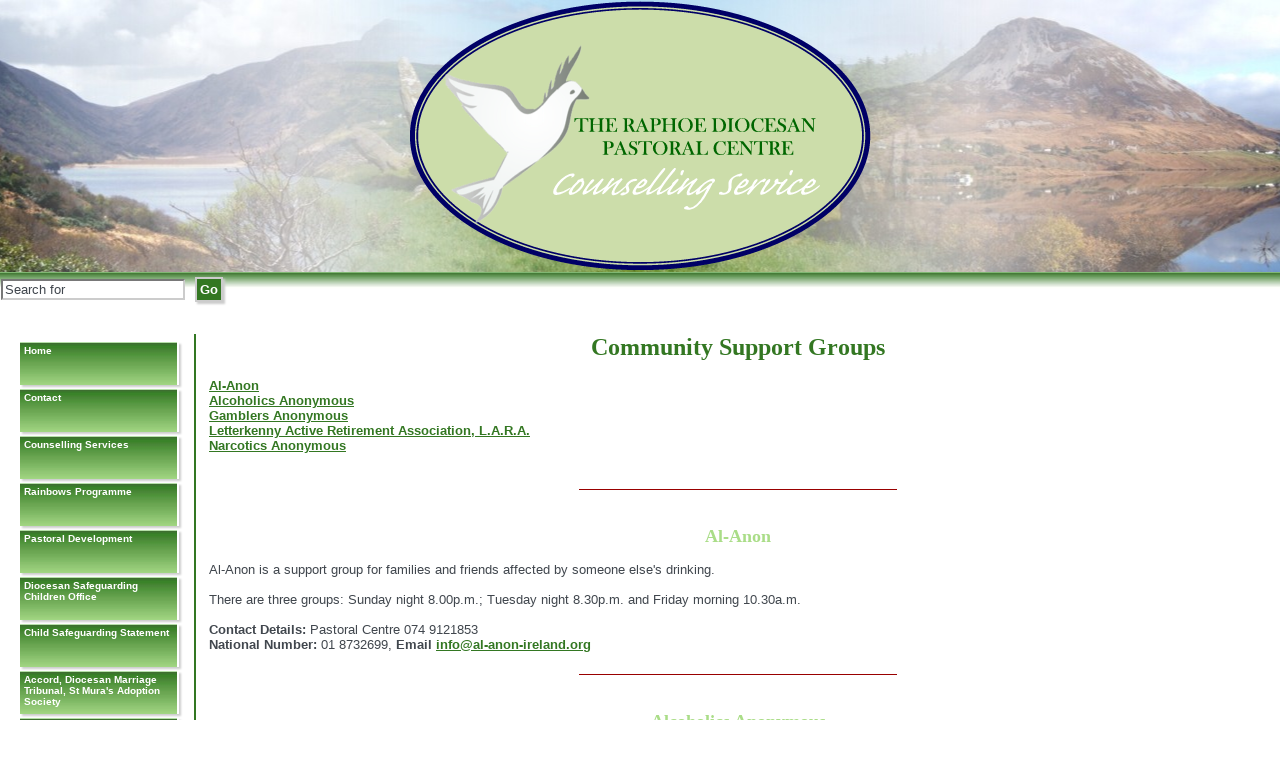

--- FILE ---
content_type: text/html; charset=UTF-8
request_url: http://raphoepastoralcentre.ie/CommunitySupportGroups.htm
body_size: 10406
content:
<!DOCTYPE html>
<html lang="en"> <!--ISO 2-letter language abbreviation-->
<head>
<title>Community Support Groups, Al-Anon, Alcoholics Anonymous, Gamblers Anonymous, Letterkenny Active Retirement Association, Narcotics Anonymous,  Pioneer Group, St Joseph's Young Priests - Raphoe Diocesan Pastoral Centre, Co. Donegal, Ireland</title><!--NS Page Title--> 
<meta name="keywords" content="Community Support Groups, Al-Anon, Alcoholics Anonymous, Gamblers Anonymous, Letterkenny Active Retirement Association, Narcotics Anonymous,  Pioneer Group, St Joseph's Young Priests - Raphoe Diocesan Pastoral Centre, Co. Donegal, Ireland" /> <!--NS Page Keywords-->
<meta name="description" content="Community Support Groups, Al-Anon, Alcoholics Anonymous, Gamblers Anonymous, Letterkenny Active Retirement Association, Narcotics Anonymous,  Pioneer Group, St Joseph's Young Priests - Raphoe Diocesan Pastoral Centre, Co. Donegal, Ireland" /> <!--NS Page Title--> 
<meta http-equiv="content-Type" content="text/html; charset=UTF-8" />

<script src="/scripts/display.js"></script>
<meta name="viewport" content="width=device-width, initial-scale=1" /><script>if(IsMobile()){document.write("<link rel='stylesheet' href='themem.css' type='text/css' />")}else{document.write("<link rel='stylesheet' href='theme.css' type='text/css' />")}</script><noscript><link rel='stylesheet' href='theme.css' type='text/css' /></noscript>
<!--[if IE 6]>
<style type="text/css">
#mainarea
{
	zoom:1;
}
#topstrip
{
	zoom:1;
}
#general
{
	height:100%;
}
.menu2
{
display:inline;
}
</style>
<![endif]--> 
<!--[if IE 8]>
<style type="text/css">
.menu2
{
display:inline;
}
</style>
<![endif]--> 
<!--[if gte IE 9]>
<style type="text/css">
.menu2
{
vertical-align:top;
}
</style>
<![endif]--> 



<script>
    var GB_ROOT_DIR = "/scripts/";
</script>
<script src="/scripts/AJS.js"></script>
<script src="/scripts/AJS_fx.js"></script>

<link href="/scripts/gb_styles.css" rel="stylesheet" type="text/css" />


</head>
<body >
<script src="/scripts/gb_scripts.js"></script>
<div id="toppart">
<div id="logoarea"><img src="/banner/pcbannerdovelogo41_banner.png" alt="Raphoe Diocesan Pastoral Centre Counselling Service" title="Raphoe Diocesan Pastoral Centre Counselling Service" width="466" height="272" class="logoarea" /></div></div><div id="topstrip"><div class="topstrip"><div class="left"><form action="objectsearch.php?ParentClassifiedObjectID=27191" method="post" id="searchform"><div><table><tr><td><input type="text" name="search_text" aria-label="Search" value="Search for" size="21" onfocus="this.value=''" class="searchbox" />&nbsp;</td><td><input type="hidden" name="referrer" value="classified" /><input tabindex="0" type="submit" name="search" value="Go" class="button" /></td></tr></table></div></form></div><div id="horizontalnavigation" class="horizontalnavigation2"></div></div></div><div id="mainarea"><div id="menutoggle" onClick="toggle_visibility('verticalnavigation','general')"><img src="/images/menuicon.gif" width="50" height="64" alt="View Menu" /></div><div id="verticalnavigation"><div class="navbar"><div class="desktopnav"> <nav><ul class="menu1" id="mainmenu"><li class="menu1"><a class="amenu1" href="index.htm">Home</a></li><li class="menu1"><a class="amenu1" href="contacts.htm">Contact</a></li><li class="menu1"><a class="amenu1" href="CounsellingServices.htm">Counselling Services</a></li><li class="menu1"><a class="amenu1" href="RainbowsProgramme.htm">Rainbows Programme</a></li><li class="menu1"><a class="amenu1" href="PastoralDevelopment.htm">Pastoral Development</a></li><li class="menu1"><a class="amenu1" href="DiocesanSafeguardingChildrenOffice.htm">Diocesan Safeguarding Children Office</a></li><li class="menu1"><a class="amenu1" href="ChildSafeguardingStatement.htm">Child Safeguarding Statement</a></li><li class="menu1"><a class="amenu1" href="AccordDiocesanMarriageTribunalStMurasAdoptionSociety.htm">Accord, Diocesan Marriage Tribunal, St Mura's Adoption Society</a></li><li class="menu1"><a class="amenu1" href="CommunitySupportGroups.htm">Community Support Groups</a></li><li class="menu1"><a class="amenu1" href="OtherServices.htm">Other Services</a></li><li class="menu1"><a class="amenu1" href="RoomHire.htm">Room Hire</a></li><li class="menu1"><a class="amenu1" href="HowtoFindUs.htm">How to Find Us</a></li></ul></nav></div> <nav><ul class="menu1" id="mobilemenu"><li class="menu1"><a class="amenu1" href="index.htm">Home</a></li><li class="menu1"><a class="amenu1" href="contacts.htm">Contact</a></li><li class="menu1"><a class="amenu1" href="CounsellingServices.htm">Counselling Services</a></li><li class="menu1"><a class="amenu1" href="RainbowsProgramme.htm">Rainbows Programme</a></li><li class="menu1"><a class="amenu1" href="PastoralDevelopment.htm">Pastoral Development</a></li><li class="menu1"><a class="amenu1" href="DiocesanSafeguardingChildrenOffice.htm">Diocesan Safeguarding Children Office</a></li><li class="menu1"><a class="amenu1" href="ChildSafeguardingStatement.htm">Child Safeguarding Statement</a></li><li class="menu1"><a class="amenu1" href="AccordDiocesanMarriageTribunalStMurasAdoptionSociety.htm">Accord, Diocesan Marriage Tribunal, St Mura's Adoption Society</a></li><li class="menu1"><a class="amenu1" href="CommunitySupportGroups.htm">Community Support Groups</a></li><li class="menu1"><a class="amenu1" href="OtherServices.htm">Other Services</a></li><li class="menu1"><a class="amenu1" href="RoomHire.htm">Room Hire</a></li><li class="menu1"><a class="amenu1" href="HowtoFindUs.htm">How to Find Us</a></li></ul></nav></div></div><div class="general" id="general"><script>if(IsMobile()){toggle_menuvisibility("mobilemenu","mainmenu",3,"More...","verticalnavigation");toggle_visibility("verticalnavigation","general");}</script>
 <!--Special-->
<h1>Community Support Groups</h1><a href='#AlAnon'>Al-Anon</a><br />
<a href='#AlcoholicsAnonymous'>Alcoholics Anonymous</a><br />
<a href='#GamblersAnonymous'>Gamblers Anonymous</a><br />
<a href='#LetterkennyActiveRetirementAssociationLARA'>Letterkenny Active Retirement Association, L.A.R.A.</a><br />
<a href='#NarcoticsAnonymous'>Narcotics Anonymous</a><br />
 <br />
<br />
<hr style='height:1px;width:30%;color:#990000;background-color:#990000;border:0;text-align:center; ' /><br />
<div id='AlAnon'></div> <div style='text-align:center;'><h2>Al-Anon</h2> </div>Al-Anon is a support group for families and friends affected by someone else's drinking.<br />
<br />
There are three groups: Sunday night 8.00p.m.; Tuesday night 8.30p.m. and Friday morning 10.30a.m. <br />
<br />
<span class='gbold'>Contact Details:</span> Pastoral Centre 074 9121853<br />
<span class='gbold'>National Number:</span> 01 8732699, <span class='gbold'>Email</span> <a href='mailto:info@al-anon-ireland.org'>info@al-anon-ireland.org</a><br />
<br />
<hr style='height:1px;width:30%;color:#990000;background-color:#990000;border:0;text-align:center; ' /><br />
<div id='AlcoholicsAnonymous'></div><div style='text-align:center;'><h2>Alcoholics&nbsp;Anonymous</h2></div><a href='#BacktoTop'>Back to Top</a><br />
<div class='left'><img  src="/classified/pcalcoholicsanonymous1.jpg" alt="Alcoholic anonymous groups meet at the Raphoe Diocesan Pastoral Centre, Letterkenny, Co. Donegal, Ireland" title="Alcoholic anonymous groups meet at the Raphoe Diocesan Pastoral Centre, Letterkenny, Co. Donegal, Ireland" width="100" height="99" class="userimage" /></div><div style="position:relative;float:left; width:300px; " class="plaindiv"><h3>New&nbsp;Beginning&nbsp;Group AA </h3><table class='usertable'><tr><td><span class='gbold'>Sunday</span> </td><td>8.30 p.m.- 10.00 p.m.</td></tr><tr><td><span class='gbold'>Monday</span> </td><td>11.00 a.m. - 12.00 p.m.</td></tr><tr><td><span class='gbold'>Tuesday</span> </td><td>7.30 p.m. - 9.00 p.m.</td></tr><tr><td><span class='gbold'>Wednesday:</span></td><td> 6.00 p.m.- 7.00 p.m. (LADIES ONLY GROUP)</td></tr><tr><td><span class='gbold'>Thursday:</span></td><td> 5.30 p.m.- 6.30 p.m.</td></tr><tr><td><span class='gbold'>Friday:</span> </td><td>5.30 p.m. - 6.30 p.m.</td></tr><tr><td><span class='gbold'>Saturday &amp; Sunday</td><td></span> 11.00 a.m. - 12.30 p.m.</td></tr></table><span class='gbold'>All above meetings in the Pastoral Centre Hall.</span></div><div style="position:relative;float:left; width:250px; " class="plaindiv"><h3>Big&nbsp;Book&nbsp;AA</h3> This other AA group gets together on Monday from 8.30 p.m. -10.00 p.m. in the Pastoral Centre Hall. <h3>AA&nbsp;Contact&nbsp;Details</h3> <span class='gbold'>Pastoral Centre:</span> 074 9121853<br />
<span class='gbold'>National Number:</span> 01 8420700 <br />
<span class='gbold'>Email</span>: <a href='mailto:gso@alcoholicsanonymous.ie'>gso@alcoholicsanonymous.ie</a></div>  <div class='clear'></div><br />
<hr style='height:1px;width:30%;color:#990000;background-color:#990000;border:0;text-align:center; ' /><br />
<div id='GamblersAnonymous'></div><div style='text-align:center;'><h2>Gamblers&nbsp;Anonymous</h2></div><a href='#BacktoTop'>Back to Top</a><br />
<br />
This group meets on <span class='gbold'>Tuesdays &amp; Fridays:</span> 8.30p.m. - 9.30p.m. in the Pastoral Centre.  <h3>Gamblers&nbsp;Anonymous Contact Details</h3> <span class='gbold'>Pastoral Centre:</span> 074 9121853<br />
<span class='gbold'>National Number:</span> 01 8721133<br />
<span class='gbold'>Email:</span> <a href='mailto:info@gamblersanonymous.ie'>info@gamblersanonymous.ie</a> <br />
<br />
<br />
<br />
<hr style='height:1px;width:30%;color:#990000;background-color:#990000;border:0;text-align:center; ' /><br />
<div id='NarcoticsAnonymous'></div><div style='text-align:center;'><h2>Narcotics&nbsp;Anonymous</h2></div> <a href='#BacktoTop'>Back to Top</a><br />
<br />
This group meets on Mondays at 6.00p.m - 7.30p.m &amp; Wednesday at 8.30p.m.-10.00p.m.  <h3>Contact&nbsp;Narcotics Anonymous</h3><br />
<span class='gbold'>Pastoral Centre:</span> 074 9121853, <span class='gbold'>Email:</span><a href='mailto:info@na-ireland.org'>info@na-ireland.org</a><!--Page Body-->
<div class="clear"></div>
</div> <!-- general bottom-->

</div>
<noscript>
<div>This site requires a browser which supports JavaScript. 
Please upgrade your browser to use this site.</div>
</noscript>
</body>
</html>
 <!--Special-->



--- FILE ---
content_type: text/css
request_url: http://raphoepastoralcentre.ie/theme.css
body_size: 33625
content:
* img
{
	border:0;
  	max-width: 100%;
	height:auto !important;
}
video 
{
  max-width: 100%;
  height: auto;
}
html {
  margin: 0 auto;
  background: #FFFFFF url(/themes/pcbackground4.jpg) no-repeat top center;
  position: relative; /* Fix for absolute positioning */
}
.tablemimic
{
	display:table;
}
.tdmimic
{
	display:table-cell;
}
.trmimic
{
	display:table-row;
}
body
{
	font-family: Verdana, Arial, sans-serif;
	font-size: small;
	font-weight: normal;
	font-variant: normal;
	font-style: normal;
	background: transparent;
	border-color: #000000 #000000 #000000 #000000;
	border-width: 0px 0px 0px 0px ;
	border-style: solid solid solid solid ;
	padding: 0px 0px 0px 0px;
	color: #41474E;
	margin: auto;
	text-align: left;
  	max-width: 1400px;
	line-height: normal;
	letter-spacing: normal; /* actually extra spacing */
}
.popupbody
{
	font-family: Verdana, Arial, sans-serif;
	font-size: small;
	font-weight: normal;
	font-variant: normal;
	font-style: normal;
	background: #FFFFFF;
	border-color: #000000 #000000 #000000 #000000;
	border-width: 0 0 0 0;
	padding: 0 0 0 0;
	color: #41474E;
	margin: 0 0 0 0;
	text-align: left;
	line-height: normal;
	letter-spacing: normal; /* actually extra spacing */
}
/* the image popups should not have a background image */
.popupimage
{
	font-family: Arial, Helvetica, sans-serif;
	font-size: small;
	font-weight: normal;
	font-style: normal;
	font-variant: normal;
	background: #FFFFFF;
	color: #41474E;
	text-align: center;
	line-height: normal;
	letter-spacing: normal; /* actually extra spacing */
}
/* the text popups should not have a background image */
.popup
{
	font-family: Arial, Helvetica, sans-serif;
	font-size: small;
	font-weight: normal;
	font-style: normal;
	font-variant: normal;
	background: transparent ;
	text-align: justify;
	line-height: normal;
	letter-spacing: normal; /* actually extra spacing */
	border-color: #41474E #41474E #41474E #990000;
	border-width: 0px 0px 0px 1px ;
	border-style: solid solid solid solid ;
	padding: 1em 1em 1em 1em;
	color: #41474E;
	margin: 0px 1em 1em 1em;
}
.popup table
{
	font-family: Arial, Helvetica, sans-serif;
	font-size: small;
	font-weight: normal;
	font-style: normal;
	font-variant: normal;
	background: transparent;
	text-align: left;
	line-height: normal;
	letter-spacing: normal; /* actually extra spacing */
	border-width: 0 0 0 0;
	border-color: #41474E #41474E #41474E #990000;
	color: #41474E;
	padding: 4px 4px 4px 4px;
	margin: 0px 0px 0px 0px;
}
.popup ul
{
	font-family: Arial, Helvetica, sans-serif;
	font-size: small;
	font-weight: normal;
	font-style: normal;
	font-variant: normal;
	background: transparent;
	text-align: left;
	line-height: normal;
	letter-spacing: normal; /* actually extra spacing */
	color: #41474E;
	
}
.popup ol
{
	font-family: Arial, Helvetica, sans-serif;
	font-size: small;
	font-weight: normal;
	font-style: normal;
	font-variant: normal;
	background: transparent;
	color: #41474E;
	text-align: left;
	line-height: normal;
	letter-spacing: normal; /* actually extra spacing */
}
a
{
	font-family: Arial, Helvetica, sans-serif;
	font-weight: bold;
	font-style: normal;
	font-variant: normal;
	color: #337722;
	background:transparent;
}
a :not(span)
{
	font-size: small;
}
* html a { 
   height: 1px; 
}
a:visited
{
	font-family: Arial, Helvetica, sans-serif;
	font-weight: bold;
	font-style: normal;
	font-variant: normal;
	color: #336633;
	background:transparent;
}
a:visited :not(span)
{
	font-size: small;
}
a:hover
{
	font-family: Arial, Helvetica, sans-serif;
	font-weight: bold;
	font-style: normal;
	font-variant: normal;
	color: #99CC99;
	background:transparent;
}
a:hover :not(span)
{
	font-size: small;
}

a:active
{
	font-family: Arial, Helvetica, sans-serif;
	font-weight: bold;
	font-style: normal;
	font-variant: normal;
	color: #AADD88;
	background:transparent;
}
a:active :not(span)
{
	font-size: small;
}
/* the main area*/
.general
{
	position:relative;
	font-family: Arial, Helvetica, sans-serif;
	font-size: small;
	font-weight: normal;
	font-style: normal;
	font-variant: normal;
	background: #FFFFFF ;
	color: #41474E;
	text-align: justify;
	line-height: normal;
	letter-spacing: normal; /* actually extra spacing */
	border-color: #337722 #337722 #337722 #337722;
	border-width: 0px 0px 2px 2px ;
	border-style: solid solid solid solid ;
	padding: 0em 1em 1em 1em;
	box-shadow: 0px 0px 0px #CCCCCC;
	min-height:775px; /*calculated from the height of the menu items*/
	margin: 0em 0px 1em 0px;
}
.clear
{
	clear:both;
}
#ScrollingWindow
{
	font-family: Arial, Helvetica, sans-serif;
	font-size: small;
	font-weight: normal;
	font-style: normal;
	font-variant: normal;
	background: #FFFFFF;
	color: #41474E;
	text-align: justify;
	line-height: normal;
	letter-spacing: normal; /* actually extra spacing */
	margin: 0 0 0 0;
}
#ScrollingWindow .userimage
{
	margin: 0 0 0 0;
}
/* for admin page same as general but with no background image*/
#ageneral
{
	font-family: Arial, Helvetica, sans-serif;
	font-size: small;
	background: #FFFFFF;
	position:relative;
	margin-left:0;
	margin-right:0;
	margin-top:0;
	margin-bottom:0;
	padding:2em 1em 1em 2em;
	text-align: left;
}
#mainarea 
{
	font-family: Verdana, Arial, sans-serif;
	font-size: x-small;
	font-variant: normal;
	font-weight: bold;
	font-style: normal;
	background: #FFFFFF;
	border-width: 0 0 0 0; 
	padding: 0px 0px 0px 194px; /*calculated from the menu width plus padding &  margin navigation padding, margin, shadow width */
	text-align: left;
	display:block;
	position:relative;
	clear:both;
}
.usertable
{
	font-family: Arial, Helvetica, sans-serif;
	font-size: small;
	font-weight: normal;
	font-style: normal;
	font-variant: normal;
	background: transparent ;
	color: #41474E;
	text-align: left;
	line-height: normal;
	letter-spacing: normal; /* actually extra spacing */
	border-color: #337722 #337722 #337722 #337722;
	border-style: solid solid solid solid ;
	border-width: 0 0 0 0;
	padding: 4px 4px 4px 4px;
	margin: 0px 0px 0px 0px;
	border-collapse : collapse;
}

.imagestable
{
	text-align:center;
	display:table;
}
table.imagestable
{
	text-align:center;
}
table
{
	border-color: #337722 #337722 #337722 #337722;
	border-collapse : collapse;
	text-align:inherit;
}
.tablewithborder
{
	border-color: #337722 #337722 #337722 #337722;
	border-collapse : collapse;
	text-align:left;
	padding:3px;
	border-width:1px;
	border-style:solid;
}
.tablewithborder td
{
	border-color: #337722 #337722 #337722 #337722;
	text-align:inherit;
	padding:3px;
	border-width:1px;
	border-style:solid;
}
td
{
	border-color: #337722 #337722 #337722 #337722;
}
.usertable td 
{
	border-color: #337722 #337722 #337722 #337722;
	padding: 4px 4px 4px 4px;
	vertical-align:top;
	text-align: left;
}
.usertable td ul
{
	font-family: Arial, Helvetica, sans-serif;
	font-size: small;
	font-weight: normal;
	font-style: normal;
	font-variant: normal;
	background: transparent;
	color: #41474E;
	text-align: left;
	padding:0;
	margin:0;
}

.usertable td ol
{
	font-family: Arial, Helvetica, sans-serif;
	font-size: small;
	font-weight: normal;
	font-style: normal;
	font-variant: normal;
	background: transparent;
	color: #41474E;
	text-align: left;
	padding:0;
	margin:0;
}
.gbold
{
	font-weight: bold;
}
.small
{
	font-size: x-small;
}
.large
{
	font-size: larger;
}
span .large a:link a:visited a:hover a:active
{
	font-size: larger;
}

span .small a:link a:visited a:hover a:active
{
	font-size: x-small;
}
.gitalic

{
	font-style: italic;
}
#userform
{
	width:35em;
	padding: 0 0 0 0;
	margin:auto;
}
#userform form table
{
	font-family: Arial, Helvetica, sans-serif;
	font-size: small;
	font-weight: normal;
	font-style: normal;
	font-variant: normal;
	background: #AADD88 url(/themes/pcformbackground.jpg) repeat-x center left;
	color: #FFFFFF;
	padding: 4px 4px 4px 4px;
	text-align: inherit;
	line-height: normal;
	letter-spacing: normal; /* actually extra spacing */
	border-width: 1px;
	border-style: solid;	
}
#userform form table td
{
	padding: 4px 4px 4px 4px;
}
.userform
{
	display : inline;
	font-family: Arial, Helvetica, sans-serif;
	font-size: small;
	font-weight: normal;
	font-style: normal;
	font-variant: normal;
	background: #AADD88 url(/themes/pcformbackground.jpg) repeat-x center left;
	color: #FFFFFF;
	text-align: inherit;
	line-height: normal;
	letter-spacing: normal; /* actually extra spacing */
	margin: 0px 0px 0px 0px;
	box-shadow: 4px 4px 4px #CCCCCC;
}
#searchform
{
	vertical-align:bottom;
	display : inline;
}
#searchform input
{
	font-family: Verdana, Arial, sans-serif;
	font-size: small;
	font-weight: normal;
	font-style: normal;
	font-variant: normal;
	background: #FFFFFF ;
	color: #41474E;
	border-color: #CCCCCC #CCCCCC #CCCCCC #CCCCCC;
	border-width: 2px 2px 2px 2px;
	text-align: left;
	line-height: normal;
	letter-spacing: normal; /* actually extra spacing */
	vertical-align:bottom;
}
#searchform input.button
{
	font-family: Arial, Helvetica, sans-serif;
	font-size: small;
	font-weight: bold;
	font-style: normal;
	font-variant: normal;
	background: #337722 ;
	color: #FFFFFF;
	text-align: inherit;
	line-height: normal;
	letter-spacing: normal; /* actually extra spacing */
	border-color: #CCCCCC #CCCCCC #CCCCCC #CCCCCC;
	border-width: 2px 2px 2px 2px ;
	border-style: solid solid solid solid ;
	padding: 3px 3px 3px 3px;
	vertical-align:bottom;
}
#searchform table
{
	vertical-align:bottom;
}
.searchbox
{
	font-family: Verdana, Arial, sans-serif;
	font-size: small;
	font-weight: normal;
	font-style: normal;
	font-variant: normal;
	background: transparent;
	color: #41474E;
	text-align: left;
	line-height: normal;
	letter-spacing: normal; /* actually extra spacing */
	max-width:17em;
	max-height:1.8em;
	vertical-align:bottom;
	box-shadow: 0px 0px 0px #41474E;
}
.search
{
	font-family: Arial, Helvetica, sans-serif;
	font-size: small;
	font-weight: normal;
	font-style: normal;
	font-variant: normal;
	background: transparent ;
	color: #41474E;
	text-align: center;
	line-height: normal;
	letter-spacing: normal; /* actually extra spacing */
}
.searchcell
{
	font-family: Arial, Helvetica, sans-serif;
	font-size: small;
	font-weight: normal;
	font-style: normal;
	font-variant: normal;
	background: transparent ;
	color: #41474E;
	text-align: center;
	display:table-cell;
	padding: 0px 4px 0px 4px;
	vertical-align:text-top;
}
.searchtable
{
	font-family: Arial, Helvetica, sans-serif;
	font-size: small;
	font-weight: normal;
	font-style: normal;
	font-variant: normal;
	background: transparent;
	color: #41474E;
	text-align: center;
	display:table;
}
.fulllisttable
{
	font-family: Arial, Helvetica, sans-serif;
	font-size: small;
	font-weight: normal;
	font-style: normal;
	font-variant: normal;
	background: transparent ;
	color: #41474E;
	text-align: center;
	line-height: normal;
	letter-spacing: normal; /* actually extra spacing */
	vertical-align : top;
	margin-left:auto;
	margin-right:auto;
	display:table;
	border-width:2px 2px 2px 2px;
	border-color: #337722 #337722 #337722 #337722;
	border-style: solid solid solid solid ;
	border-collapse:collapse;
}
.fulllistcellstart
{
	padding: 0px 4px 0px 4px;
	vertical-align: top; 
	display: table-cell; 
	text-align: center;
	border-color: #337722 #337722 #337722 #337722;
	border-style: solid solid solid solid ;
	border-width:1px 1px 1px 1px;
	text-align:inherit;
}
.fulllistcellmiddle
{
	padding: 0px 4px 0px 4px;
	vertical-align: middle; 
	display: table-cell; 
	text-align: center;
	border-color: #337722 #337722 #337722 #337722;
	border-style: solid solid solid solid ;
	border-width:1px 1px 1px 1px;
}
.fulllistcellfinal
{
	padding: 0px 4px 0px 4px;
	vertical-align: top; 
	display: table-cell; 
	text-align: center;
	border-color: #337722 #337722 #337722 #337722;
	border-style: solid solid solid solid ;
	border-width:1px 1px 1px 1px;
}
.navbar
{
	font-family: Verdana, Arial, sans-serif;
	font-size: x-small;
	font-weight: bold;
	font-style: normal;
	font-variant: normal;
	background: transparent ;
	color: #41474E;
	text-align: inherit;
	line-height: normal;
	letter-spacing: normal; /* actually extra spacing */
	border-color: #41474E #41474E #41474E #41474E;
	border-width: 0px 0px 0px 0px ;
	border-style: solid solid solid solid ;
	padding: 2em 0px 0px 0px;
	margin: 0em 0px 0px 2em;
	min-height:500px;
	height:100%;
	width:164px;
	box-shadow: 0px 0px 0px #41474E;
}
#left
{
	position:relative;
	float:left;
}
#right
{
	position:relative;
	float:right;
}
.left
{
	position:relative;
	float:left;
}
.right
{
	position:relative;
	float:right;
}
.center
{
	text-align:center;
	margin:auto;
}
.centre
{
	text-align:center;
	margin:auto;
}
.middle
{
	text-align:center;
	margin:auto;
}
#main_image
{
	text-align:center;
}
.userimage
{
	border-color: #41474E #41474E #41474E #41474E;
	border-width: 0px 0px 0px 0px ;
	border-style: solid solid solid solid ;
	background: transparent ;
	padding: 0px 0px 0px 0px;
	margin: 1em 1em 1em 1em;
	text-decoration: none;
	box-shadow: 0px 0px 0px #41474E; 
}
.plaindiv
{
	padding: 1em 1em 1em 1em;
	margin: 0px 1em 1em 1em;
}
.userdiv
{
	font-family: Arial, Helvetica, sans-serif;
	font-size: small;
	font-weight: normal;
	font-style: normal;
	font-variant: normal;
	background: transparent ;
	color: #41474E;
	text-align: justify;
	line-height: normal;
	letter-spacing: normal; /* actually extra spacing */
	border-color: #41474E #41474E #41474E #990000;
	border-width: 0px 0px 0px 1px ;
	border-style: solid solid solid solid ;
	padding: 1em 1em 1em 1em;
	margin: 0px 1em 1em 1em;
	box-shadow: 0px 0px 0px #41474E;
}
.userdiv table
{
	font-family: Arial, Helvetica, sans-serif;
	font-size: small;
	font-weight: normal;
	font-style: normal;
	font-variant: normal;
	background: transparent;
	text-align: left;
	line-height: normal;
	letter-spacing: normal; /* actually extra spacing */
	border-width: 0 0 0 0;
	border-color: #41474E #41474E #41474E #990000;
	color: #41474E;
	padding: 4px 4px 4px 4px;
	margin: 0px 0px 0px 0px;
}
.userdiv ul
{
	font-family: Arial, Helvetica, sans-serif;
	font-size: small;
	font-weight: normal;
	font-style: normal;
	font-variant: normal;
	background: transparent;
	text-align: left;
	color: #41474E;
	
}
.userdiv ol
{
	font-family: Arial, Helvetica, sans-serif;
	font-size: small;
	font-weight: normal;
	font-style: normal;
	font-variant: normal;
	background: transparent;
	text-align: left;
	color: #41474E;
}

#filmstrip
{
	text-align:center;
	-ms-scrollbar-arrow-color: #FFFFFF;
	-ms-scrollbar-base-color: #CCCCCC;
	-ms-scrollbar-dark-shadow-color: #CCCCCC;
	-ms-scrollbar-track-color:  #FFFFFF; /*background colour*/
	-ms-scrollbar-face-color:  #41474E;
	-ms-scrollbar-shadow-color: #999999;
	overflow:auto;
	float:left;
}
#filmstripcontainer
{
	text-align:left;
}
.filmstrip
{
	text-align:center;
}
.button
{
	font-family: Arial, Helvetica, sans-serif;
	font-size: small;
	font-weight: bold;
	font-style: normal;
	font-variant: normal;
	background: #337722 ;
	color: #FFFFFF;
	text-align: inherit;
	line-height: normal;
	letter-spacing: normal; /* actually extra spacing */
	border-color: #CCCCCC #CCCCCC #CCCCCC #CCCCCC;
	border-width: 2px 2px 2px 2px ;
	border-style: solid solid solid solid ;
	padding: 3px 3px 3px 3px;
	margin: 4px 4px 4px 4px;
	box-shadow: 2px 2px 2px #CCCCCC;
}
.topstrip
{
	font-family: Verdana, Arial, sans-serif;
	font-size: medium;
	font-weight: bold;
	font-style: normal;
	font-variant: normal;
	background: transparent url(/themes/pctopstrip.jpg) repeat-x top left;
	color: #41474E;
	text-align: center;
	line-height: normal;
	letter-spacing: normal; /* actually extra spacing */
	border-color: #41474E #41474E #41474E #41474E;
	border-width: 0px 0px 0px 0px ;
	border-style: solid solid solid solid ;
	padding: 0em 0px 0px 0px;
	margin: 0px 0px 0px 0px;
	min-height:2em;
	height:2.9em;
	vertical-align:top;
}
#topstrip
{
	font-family: Verdana, Arial, sans-serif;
	font-size: medium;
	font-weight: bold;
	font-style: normal;
	font-variant: normal;
	min-height: 2em;
	position:relative;
	width:100%;
	padding: 0 0 0 0;
	color: #41474E;
	background:transparent;
	margin:0;
}
.contacts 
{
	font-family: Arial, Helvetica, sans-serif;
	font-size: small;
	font-weight: normal;
	font-style: normal;
	font-variant: normal;
	background: transparent ;
	color: #41474E;
	text-align: left;
	line-height: normal;
	letter-spacing: normal; /* actually extra spacing */
	position:relative;
	margin:auto;
}
.contacts table
{
	padding:3px;
}
.contacts td
{
	padding:5px;
}
ul
{
	font-family: Arial, Helvetica, sans-serif;
	font-size: small;
	font-weight: normal;
	font-style: normal;
	font-variant: normal;
	background: transparent ;
	color: #41474E;
	text-align: left;
	line-height: normal;
	letter-spacing: normal; /* actually extra spacing */
	list-style-position:inside; 
	
}
ol
{
	font-family: Arial, Helvetica, sans-serif;
	font-size: small;
	font-weight: normal;
	font-style: normal;
	font-variant: normal;
	background: transparent ;
	color: #41474E;
	list-style-position:inside; 
	text-align: left;
	line-height: normal;
	letter-spacing: normal; /* actually extra spacing */
}
h1
{
	font-family: Georgia, "Times New Roman", serif;
	font-size: x-large;
	font-weight: bold;
	font-style: normal;
	background: transparent;
	font-variant: normal;
	color: #337722;
	text-align: center;
	line-height: normal;
	letter-spacing: normal; /* actually extra spacing */
}
/* this is a span inside the h1 so that we can have a background colour etc */
.head1background
{
	background: transparent ;
}
.heading1 
{  
	font-family: Georgia, "Times New Roman", serif;
	font-size: x-large;
	font-weight: bold;
	font-style: normal;
	font-variant: normal;
	background: transparent ;
	color: #337722;
	text-align: left;
	line-height: normal;
	letter-spacing: normal; /* actually extra spacing */
}
h2
{
	font-family: Georgia, "Times New Roman", serif;
	font-size: large;
	font-weight: bold;
	font-style: normal;
	font-variant: normal;
	background: transparent ;
	color: #AADD88;
	text-align: inherit;
	line-height: normal;
	letter-spacing: normal; /* actually extra spacing */
}
.heading2
{
	font-family: Georgia, "Times New Roman", serif;
	font-size: large;
	font-weight: bold;
	font-style: normal;
	font-variant: normal;
	background: transparent ;
	color: #AADD88;
	text-align: left;
	line-height: normal;
	letter-spacing: normal; /* actually extra spacing */
}
h3
{
	font-family: Georgia, "Times New Roman", serif;
	font-size: medium;
	font-weight: normal;
	font-style: italic;
	font-variant: normal;
	background: transparent ;
	color: #339933;
	text-align: inherit;
	line-height: normal;
	letter-spacing: normal; /* actually extra spacing */
}
.heading3
{
	font-family: Georgia, "Times New Roman", serif;
	font-size: large;
	font-weight: bold;
	font-style: italic;
	font-variant: normal;
	background: transparent ;
	color: #AADD88;
	text-align: left;
}
#toppart
{
	min-height:0;   /*logo height or no words in name +1 em - just logoheight as the banner should resize*/
	font-family: Arial, Helvetica, sans-serif;
	font-size: medium;
	background: transparent;
	overflow:hidden; /* without this seems to get a pixel wrong */
	width:100%; /*logo + banner width  */
	max-width:100%;
	line-height: 0;
	min-width:95%;
}
#logo
{
	width:0px;  /*logo width or no. letters in longest word in name em */
	text-align:center; /* this could be blank to centre align (or text-align:center;) otherwise float:left for left align */
	margin:0px auto auto auto; /* if the logo is higher than the banner then the top margin is 0.5* percentage difference in height, otherwise 0*/
}
/* only visible on the mobile web if no banner or logo */
#mobilelogo
{
	width:0 !important;
	height:0 !important;
	overflow:hidden;
	visibility:hidden;
}
.logo
{
	font-family: Arial, Helvetica, sans-serif;
	font-size: medium;
	font-weight: normal;
	font-style: normal;
	font-variant: normal;
	background: transparent ;
	color: #41474E;
	text-align: inherit;
	border-color: #41474E #41474E #41474E #41474E;
	border-width: 0px 0px 0px 0px ;
	border-style: solid solid solid solid ;
	padding: 0px 0px 0px 0px;
	margin: 0px 0px 0px 0px;
	box-shadow: 0px 0px 0px #41474E;
	line-height: normal;
}
a.alogo
{
	color: #41474E;
	font-family: Arial, Helvetica, sans-serif;
	font-weight: normal;
	font-size: medium;
	font-style: normal;
	font-variant: normal;
	text-decoration:none; 
	background:transparent;
}
a.alogo:visited
{
	color: #41474E;
	font-family: Arial, Helvetica, sans-serif;
	font-weight: normal;
	font-size: medium;
	font-style: normal;
	font-variant: normal;
	text-decoration:none; 
	background:transparent;
}
a.alogo:hover
{
	color: #99CC99;
	font-family: Arial, Helvetica, sans-serif;
	font-weight: normal;
	font-size: medium;
	font-style: normal;
	font-variant: normal;
	background:transparent;
}
a.alogo:active
{
	color: #AADD88;
	font-family: Arial, Helvetica, sans-serif;
	font-weight: normal;
	font-size: medium;
	font-style: normal;
	font-variant: normal;
	background:transparent;
}
#logoarea
{
	width:100%; /* (100 - (logo width/(900-50))%*/
	min-height:0; /*if there is no banner with a left logo then have a min height in case there is a background image*/
	font-family: Arial, Helvetica, sans-serif;
	font-size: medium;
	font-variant: normal;
	background: transparent ;
	padding-top:0;
	padding-bottom:0;
	margin: 0px 0px 0px 0px;
	text-align: center;
	float:left;
}
.logoarea
{
	top:0px;  /*if the logo is higher than the banner then 0.5*difference in height, otherwise 0 */
	position:relative;
	font-family: Verdana, Arial, sans-serif;
	font-size: large;
	font-weight: bold;
	font-style: normal;
	font-variant: normal;
	border-color: #41474E #41474E #41474E #41474E;
	border-width: 0px 0px 0px 0px ;
	border-style: solid solid solid solid ;
	color: #41474E;
	margin:auto; /*use the text align value to determine float right, left or margin auto */
	padding: 0px 0px 0px 0px;
	box-shadow: 0px 0px 0px #41474E;
}
#logoarea img
{
	max-width:100% !important; /* used to retain the original width of the banner  but subsequently changed to fit the space*/
	height:auto !important;
}
#verticalnavigation
{
	position: absolute;
	left:0;
	text-align: left;
	height:100%;
	visibility:visible; /*default to hidden i.e. horizontal navigation only - or no navigation for mobile web*/
}
#adminverticalnavigation
{
	position: absolute;
	left:0;
	text-align: left;
	height:100%;
}
.menu1
{
	font-family: Verdana, Arial, sans-serif;
	font-size: x-small;
	font-weight: bold;
	font-style: normal;
	font-variant: normal;
	background: transparent;
	color: #FFFFFF;
	text-align: inherit;
	line-height: normal;
	letter-spacing: normal; /* actually extra spacing */
	margin:0 0 0 0;
	padding:0 0 0 0;
}
ul.menu1
{
margin: 0;
}

.menu1 li
{
	list-style-image: none;
	list-style-type: none;
	margin: 4px 5px 0px 0px;
	box-shadow: 2px 2px 2px #CCCCCC;
}
a.amenu1
{
	font-family: Verdana, Arial, sans-serif;
	font-size: x-small;
	font-weight: bold;
	font-style: normal;
	font-variant: normal;
	color: #FFFFFF;
	text-decoration:none;
	background: transparent url(/themes/pcmenu21.jpg) repeat-x top left;
	width:150px;
	height:40px;
	padding: 3px 3px 0px 4px;
	border-color: #AADD88 #AADD88 #AADD88 #AADD88;
	border-width: 0px 0px 0px 0px ;
	border-style: solid solid solid solid ;
	display: block;
}
a.amenu1:visited
{
	font-family: Verdana, Arial, sans-serif;
	font-size: x-small;
	font-weight: bold;
	font-style: normal;
	font-variant: normal;
	color: #FFFFFF;
	text-decoration:none;
	background:transparent url(/themes/pcmenu21.jpg) repeat-x top left;
	width:150px;
	height:40px;
	display: block;
}

a.amenu1:hover
{
	font-family: Verdana, Arial, sans-serif;
	font-size: x-small;
	font-weight: bold;
	font-style: normal;
	font-variant: normal;
	color: #FFFFFF;
	text-decoration:none;
	background: transparent url(/themes/pcmenuhover21.jpg) repeat-x top left;
	width:150px;
	height:40px;
	display: block;
}
a.amenu1:active
{
	font-family: Verdana, Arial, sans-serif;
	font-size: x-small;
	font-weight: bold;
	font-style: normal;
	font-variant: normal;
	color: #FFFF99;
	text-decoration:none;
	background: transparent url(/themes/pcmenu22.jpg) repeat-x top left;
	width:150px;
	height:40px;
	display: block;
}
/* used for dropdown menus - colours of menu2 size of menu1 */
.menu3
{
	font-family: Verdana, Arial, sans-serif;
	font-size: x-small;
	font-weight: bold;
	font-style: normal;
	font-variant: normal;
	background: transparent;
	color: #FFFFFF;
	text-align: inherit;
	margin:0 0 0 0;
	padding:0 0 0 0;
}
ul.menu3
{
margin: 0;
}

.menu3 li
{
	list-style-image: none;
	list-style-type: none;
}
a.amenu3
{
	font-family: Verdana, Arial, sans-serif;
	font-size: x-small;
	font-weight: bold;
	font-style: normal;
	font-variant: normal;
	color: #FFFFFF;
	text-decoration:none;
	background: transparent url(/themes/pcmenu2.jpg) repeat-x top left;
	width:150px;
	height:40px;
	padding: 3px 3px 0px 4px;
	border-color: #AADD88 #AADD88 #AADD88 #AADD88;
	border-width: 0px 0px 0px 0px ;
	border-style: solid solid solid solid ;
	display: block;
}
a.amenu3:visited
{
	font-family: Verdana, Arial, sans-serif;
	font-size: x-small;
	font-weight: bold;
	font-style: normal;
	font-variant: normal;
	color: #FFFFFF;
	text-decoration:none;
	background:transparent url(/themes/pcmenu2.jpg) repeat-x top left;
	width:150px;
	height:40px;
	display: block;
}

a.amenu3:hover
{
	font-family: Verdana, Arial, sans-serif;
	font-size: x-small;
	font-weight: bold;
	font-style: normal;
	font-variant: normal;
	color: #FFFFFF;
	text-decoration:none;
	background: transparent url(/themes/pcmenuhover22.jpg) repeat-x top left;
	width:150px;
	height:40px;
	display: block;
}
a.amenu3:active
{
	font-family: Verdana, Arial, sans-serif;
	font-size: x-small;
	font-weight: bold;
	font-style: normal;
	font-variant: normal;
	color: #CCFFFF;
	text-decoration:none;
	background: transparent url(/themes/pcmenu23.jpg) repeat-x top left;
	width:150px;
	height:40px;
	display: block;
}

.menu2
{
	font-family: Verdana, Arial, sans-serif;
	font-size: medium;
	font-weight: bold;
	font-style: normal;
	font-variant: normal;
	background: transparent;
	color: #FFFFFF;
	text-align: center;
	line-height: normal;
	letter-spacing: normal; /* actually extra spacing */
	margin:0 0 0 0;
	padding:0 0 0 0;
	vertical-align:baseline; /*should be the default anyway but problem with IE>9 */
}
ul.menu2
{
margin: 0;
padding: 0 0 0 0;
}
.menu2 li
{
	list-style-image: none;
	list-style-type: none;
	display:inline-block;
	box-shadow: 2px 2px 2px #CCCCCC;
}
li.menu2
{
	display:inline;
}
a.amenu2
{
	font-family: Verdana, Arial, sans-serif;
	font-size: medium;
	font-weight: bold;
	font-style: normal;
	font-variant: normal;
	color: #FFFFFF;
	text-decoration:none;
	border-color: #41474E #41474E #41474E #41474E;
	border-width: 0px 0px 0px 0px ;
	border-style: solid solid solid solid ;
	padding: 0px 0px 0px 0px;
	margin: 0px 0px 0px 0px;
	background: transparent url(/themes/pcmenu2.jpg) repeat-x top left;
	width:7em;
	height:2.6em;
	display: inline-block;
	vertical-align:top;
}
a.amenu2:visited
{
	font-family: Verdana, Arial, sans-serif;
	font-size: medium;
	font-weight: bold;
	font-style: normal;
	font-variant: normal;
	color: #FFFFFF;
	text-decoration:none;
	background:transparent url(/themes/pcmenu2.jpg) repeat-x top left;
	width:7em;
	height:2.6em;
	display: inline-block;
}

a.amenu2:hover
{
	font-family: Verdana, Arial, sans-serif;
	font-size: x-small;
	font-weight: bold;
	font-style: normal;
	font-variant: normal;
	color: #FFFFFF;
	text-decoration:none;
	background: transparent url(/themes/pcmenuhover22.jpg) repeat-x top left;
	width:7em;
	height:2.6em;
	display: inline-block;
}
a.amenu2:active
{
	font-family: Verdana, Arial, sans-serif;
	font-size: x-small;
	font-weight: bold;
	font-style: normal;
	font-variant: normal;
	color: #CCFFFF;
	text-decoration:none;
	background: transparent url(/themes/pcmenu23.jpg) repeat-x top left;
	width:7em;
	height:2.6em;
	display: inline-block;
}
#horizontalnavigation
{
	text-align: inherit;
	float: none; /* use the topstrip text align value unless center - when set to none */
	font-family: Verdana, Arial, sans-serif;
	font-size: medium;
	font-weight: bold;
	font-style: normal;
}
.horizontalnavigation2
{
	margin-right:auto;
	margin-left:auto;
	text-align: inherit;
	width: 0; /*calculated from the width of the menu items*/
}
.smallsitelink
{
	font-family: Arial, Helvetica, sans-serif;
	font-size: xx-small;
	font-weight: normal;
	font-style: normal;
	color: #41474E;
	background: transparent;
	text-align: center;
}
a.asmallsitelink
{
	font-family: Arial, Helvetica, sans-serif;
	font-size: xx-small;
	font-weight: normal;
	font-style: normal;
	font-variant: normal;
	color: #41474E;
	text-decoration:none;
	background:transparent;
}
a.asmallsitelink:visited
{
	font-family: Verdana, Arial, sans-serif;
	font-size: xx-small;
	font-weight: bold;
	font-style: normal;
	font-variant: normal;
	color: #FFFFFF;
	text-decoration:none;
	background:transparent;
}
a.asmallsitelink:hover
{
	font-family: Verdana, Arial, sans-serif;
	font-size: xx-small;
	font-weight: bold;
	font-style: normal;
	font-variant: normal;
	color: #FFFFFF;
	text-decoration:none;
	background:transparent;
}
a.asmallsitelink:active
{
	font-family: Verdana, Arial, sans-serif;
	font-size: xx-small;
	font-weight: bold;
	font-style: normal;
	font-variant: normal;
	color: #FFFF99;
	text-decoration:none;
	background:transparent;
}

.nextarrow
{
	text-align: right; 
	width: 25px; 
	float: right;
}
.previousarrow
{
	width: 25px; 
	float: left;
}
#storyBookText
{
	padding-right: 1em; 
	padding-left: 1em;  
	padding-bottom: 1em; 
	padding-top: 2em;
}
.storybook
{
	margin:auto;
	text-align:center;
}
#menutoggle
{
	visibility:hidden;
	height:0 !important;
	width:0 !important;
}
/* for the mobile version the 'horizontal menu' appears in the vertical menu slot. Not visible for the non-mobile version */
#mobilemenu
{
	visibility:hidden;
	height:0;
	width:0;
	overflow:hidden;
}
#menu2mobile
{
	visibility:hidden;
	height:0;
	width:0;
	overflow:hidden;
}
.bannerslideshow
{
	position:relative;
	margin:auto;
	/*margin:auto; use the text align value to determine float right, left or margin auto */
}
.slideshowhiddenimage
{
	max-width:100% !important;
	height:auto !important;
	border-color: #41474E #41474E #41474E #41474E;
	border-width: 0px 0px 0px 0px ;
	border-style: solid solid solid solid ;
	background: transparent ;
	padding: 0px 0px 0px 0px;
	text-decoration: none;
	box-shadow: 0px 0px 0px #41474E; 
}
#aslideshow
{
	visibility:hidden;
}	
.slideshow
{
	max-width:100% !important;
	height:auto !important;
	margin:auto !important;
}
.slideshow img
{
	max-width:100% !important;
	height:auto !important;
	border-color: #41474E #41474E #41474E #41474E;
	border-width: 0px 0px 0px 0px ;
	border-style: solid solid solid solid ;
	background: transparent ;
	padding: 0px 0px 0px 0px;
	text-decoration: none;
	box-shadow: 0px 0px 0px #41474E; 
}
/*!
 * jQuery Minimalist Collapse v1.0 (https://github.com/cosmefae/jquery-minimalist-collapse/)
 * Copyright 2015 @ Cosme Faé (cosmefae.com)
 * Licensed under MIT
 */
hr 
{ 
	border-width: 1px; 
  	border-color: #337722 #337722 #337722 #337722;
  	border-style: solid solid solid solid;  
}
 [data-collapse=m-collapse] 
{
 margin: 0;
 font-size: inherit;
 font-weight: bold;
}
.minimalist-collapse { padding-left: 0; }
.m-actived,
.m-result.shadow-effect:hover,
.active.shadow-effect {
  box-shadow: 0 0 15px #CCCCCC;
  z-index: 2;
}
.m-result {
  background-color: #FFFFFF;
  border-radius: 3px;
  border-color: #337722 #337722 #337722 #337722;
  border-style: solid solid solid solid;  
  border-width: 1px;
  display: block;
  margin-bottom: 1px;
  position: relative;
  z-index: 1;
  -webkit-transition: all 130ms ease-in-out;
  -moz-transition: all 130ms ease-in-out;
  -ms-transition: all 130ms ease-in-out;
  -o-transition: all 130ms ease-in-out;
  transition: all 130ms ease-in-out;
}
.active.content-focus { margin: 12px 0; }
 [data-collapse=m-collapse] {
 cursor: pointer;
 padding: 10px;
}
.m-collapse {
  display: none;
  padding: 10px;
  font-size: smaller;
}
.m-collapse ul
{
	font-size:inherit;
}
.m-collapse ol
{
	font-size:inherit;
}



--- FILE ---
content_type: application/javascript
request_url: http://raphoepastoralcentre.ie/scripts/display.js
body_size: 11791
content:
<!--hide this script from non-javascript-enabled browsers
var _imageWindow;
_imageWindow=null;
var d=null;
//image should be an image in /images/ directory
// and x and y should be its size
function DisplayImage(image,x,y, description)
{
	var msg="";
	msg+="<!DOCTYPE html>\n";
	msg+="<html lang=\"en\">\n";
	msg+="<head>";
	msg+="<title>"+description+"</title>";
	msg+="<link rel=\"stylesheet\" href=\"theme.css\" type=\"text/css\" />";
	msg+="</head>";
	msg+="<body class=\"popupimage\"><div>";
	// display the image
	msg+="<img class=\"userimage\" src=\""+image+"\" alt=\""+description+"\" width=\""+x+"\" height=\""+y+"\" />";
	// add the description under the title
	msg+="<br />";
	msg+="<h2>"+description+"</h2>";
	// have a close button
	msg+="<form action=\"\"><div>";
	msg+="<input type=\"button\" class=\"button\" value=\"Close\" onclick=\"javascript:window.close();\" />";
	msg+="</div></form></div>";
	msg+="</body>";
	msg+="</html>";	
	return msg;
}
// use href="javascript:imagepopup('img.jpg','858','523','image of donegal');
function imagepopup(image,x,y, description) 
{
	// window sizes slight bigger than the image to display
	var xwin=x+50;
	var ywin=y+120;
	var msg;
	if(_imageWindow!=null)
	{
		_imageWindow.close();
		_imageWindow=null;
	}
    
	_imageWindow=window.open("","_figWindow","resizable,toolbar=no,scrollbars=yes,width="+xwin+",height="+ywin);
	d=_imageWindow.document;
	msg = DisplayImage(image, x, y, description);
	d.write(msg);
	
    _imageWindow.opener = top;
}
// for a filmstrip thumbnail in a link when clicked put the href into the placeholder and the title into the description
function showImage (linkobj, placeholderId, descriptionId, newWidth, newHeight) 
{ 
	if (document.getElementById && linkobj) 
	{ 
		var placeholder=document.getElementById(placeholderId);
		var descriptionElement=document.getElementById(descriptionId);	
		var newTitle=null;
		if (linkobj.title) 
		{ 
			newTitle = linkobj.title; 
		} 
		else if(linkobj.childNodes)
		{ 
			newTitle = linkobj.childNodes[0].nodeValue; 
		} 

		if(placeholder)
		{
			placeholder.src = linkobj.href; 
			placeholder.width=newWidth;
			placeholder.height=newHeight;
			if(placeholder.title && newTitle)
			{
				if(placeholder.alt)
				{
					placeholder.alt=newTitle;
				}
				placeholder.title=newTitle;
			}
		}
		if(descriptionElement && descriptionElement.childNodes)
		{
			if (newTitle) 
			{ 
				descriptionElement.childNodes[0].nodeValue = newTitle; 
			} 
		}
		return false; 
	} 
	else 
	{ 
		return true; 
	} 
}
// storybook code
var imageCount = 0;
var maxImages=0;
var deftext;
var ImageInfoArray;
var srcDir="/classified/";
var theNext=1;
var thePrev=-1;
var imgElementId;
var txtElementId;
var hrefId;
var imgElement= null;
var txtElement = null;
var hrefElement = null;
function ImageInfo(file, description,height,width, popupURL, popupHeight, popupWidth) 
{
	this.file=file;
	this.description=description;
	this.height=height;
	this.width=width;
	this.popupURL=popupURL;
	this.popupWidth=popupWidth;
	this.popupHeight=popupHeight;
}

function InitialiseStoryBook(infoArray, theTextElementId, theImageElementId, theHrefId)
{
	ImageInfoArray=infoArray;
	txtElementId=theTextElementId;
	imgElementId=theImageElementId;
	maxImages=infoArray.length;
	imageCount=0;
	hrefId=theHrefId;
}

function getimage(direction) 
{
	if ((direction == theNext) && (imageCount <maxImages-1)) {
		imageCount ++;
	}
	else if((direction == thePrev) && (imageCount > 0)) {
		imageCount --;
	}
	else if((direction == theNext) && (imageCount == maxImages-1)){
		imageCount = 0;
	}
	else if((direction == thePrev) && (imageCount == 0)){
		imageCount = maxImages-1;
	}
	// just retrieve the image element the first time.
	if(document.getElementById  && !imgElement)
	{
		imgElement=document.getElementById(imgElementId);
		txtElement=document.getElementById(txtElementId);
		hrefElement=document.getElementById(hrefId);
	}
	if(imgElement)
	{
		imgElement.src= srcDir + ImageInfoArray[imageCount].file;
		imgElement.width=ImageInfoArray[imageCount].width;
		imgElement.height=ImageInfoArray[imageCount].height;
		imgElement.alt=ImageInfoArray[imageCount].description;
		imgElement.title=ImageInfoArray[imageCount].description;
	}
	if(txtElement)
	{
		txtElement.innerHTML = ImageInfoArray[imageCount].description;
	}
	if(hrefElement)
	{
		hrefElement.href=ImageInfoArray[imageCount].popupURL;

		var newURL=ImageInfoArray[imageCount].popupURL;
		var baseURL=location.href.substring(0,location.href.lastIndexOf('/')+1);
		var popupHeight=ImageInfoArray[imageCount].popupHeight;
		var popupWidth=ImageInfoArray[imageCount].popupWidth;
		var description=ImageInfoArray[imageCount].description;
		// we need to also pass the new sizes and the title
		if(newURL!="" && newURL!="#")
		{
			hrefElement.onclick=function(){
				GB_showCenter(description,baseURL+newURL,popupHeight,popupWidth);
				return false;
				};
		}
		else
		{
			hrefElement.onclick="";
		}
	}
}
function getnextimage()
{
	getimage(theNext);
}
function getprevimage()
{
	getimage(thePrev);
}
function IsMobile()
{
	// used to change a tel link to visible if this is a mobile phone - removed iPod dec 2013. Added BB.*Mobile for blackberry 10 March 2014. Opera Mini could be a tablet - possibly include 'phone'
	var IsMobile=false;
	if ((navigator.userAgent.match(/(iPhone|BlackBerry|BB.*Mobile|Android.*Mobile|webOS|Windows CE|IEMobile|Opera Mini|Opera Mobi|HTC|LG-|LGE|SAMSUNG|Samsung|SEC-SGH|Symbian|Nokia)/i)) ) 
	{
		IsMobile=true;
	}
	return IsMobile;
}
function right(e) 
{ 
if (event && event.button && (event.button == 2 || event.button == 3)) { alert('This Page is right click protected!'); return false; } 
if (e && e.button && (e.button == 2 || e.button == 3)) { alert('This Page is right click protected!'); return false; } return true; 
}
function swapStyleSheet(sheetid, newsheet)
{
	var e=document.getElementById(sheetid);
	if(e)
	{
		e.setAttribute('href', newsheet);
	}
}
function setSlideshowVisibility()
{
	var e=document.getElementById("aslideshow");
	setVisible(e);
}
	
// called on onload to set visible 
function setVisible(e)
{
	if(e)
	{
		var v=e.style.visibility;
		//alert("in setVisible "+e.id+" visibility "+v);
		if(v == 'hidden' || v=='')
		{
			//var c = e.children;
			e.style.visibility='visible';
			// alert("setVisible "+e.id);

			//var i;
			//for (i = 0; i < c.length; i++) 
			//{
    		//	c[i].style.visibility = 'visible';
			//}
			var ec=document.getElementById("slideshowcontainer");
			if(ec)
			{
				ec.style.display = 'none';
				ec.style.display = 'block';
			}
		}
	}
}
function toggle_visibility(id,nextid) 
{
	var e = document.getElementById(id);
	var nexte=document.getElementById(nextid);
	if(e)
	{
       	if(e.style.visibility == 'hidden')
		{
          	e.style.visibility = 'visible';
		 	if(nexte)
			{
				e.style.position="static";
				e.style.top=0;
				nexte.style.top=0;
			}
		}
		else
	   	{
          	e.style.visibility = 'hidden';
		 	if(nexte)
			{
				e.style.position="absolute";
				e.style.top=0;
				nexte.style.top=0;
			}		
	   }
	}
}
function IsHomePage()
{
	var homeFileName="index.htm";
    var url = window.location.pathname;
    var filename = url.substring(url.lastIndexOf('/')+1);
	var IsHomePage=false;
    if(filename==homeFileName || filename=="")
	{
		IsHomePage=true;
	}
	return IsHomePage;
}
var originaltext="";
var originaltarget="";
// id should be a list element containing links (type A). If number of elements inside id is less than or equal to n+1, do nothing
// altid is to be used if id is not defined
// otherwise check if the n+1th element is hidden. If it is not then change the text in the nth element to moretext and make the n+1th element and upwards hidden
// if the n+1th element is hidden then change the nth element text back to its original text and change the visibility of the other items (>n+1) to inherit
// container is the div containing the navigation (we change its height)
function toggle_menuvisibility(id,altid,n,moretext, containerid) 
{
	var e = document.getElementById(id);
	// the childNodes may include spaces(!) but these should have been edited out
	var menuItems;
	var hidden="hidden";
	var inherit="inherit";
	var anchortext="A";
	// don't display Home button on the home page if there are more than n menu items - won't work on gaeilge sites
	var homeText="Home";
	var container=document.getElementById(containerid);

	var newtarget="javascript:toggle_menuvisibility('"+id+"','"+altid+"',"+n+",'"+moretext+"','"+containerid+"');";
	var i=0;
	var length;
	var menuitemheight=0;
	var box;
	// need to change the a href this function on the nth element (or n+1th on the home page) and  also change the text to more
	var m=n;
	var isHome=IsHomePage();
	var minMenuItems=2;
	var maxMenuItems=0;
	var indexHome=0;
	var topPosition=0;
	
	if(!e)
	{
		e=document.getElementById(altid);
	}
	if(!e)
	{
		return;
	}
	menuItems=e.childNodes;
	length=menuItems.length;
	maxMenuItems=length;
	// On the home page show one more item but hide the home button, but show at least 2 items otherwise looks silly
	if(isHome)
	{
		m=n+1;
	}
	// assume all the menuitems are the same height
	// if there aren't many menu items then display them all unless this is the home page - hide home
	if(length < m+1)
	{
		if(isHome && length>minMenuItems)
		{
			maxMenuItems=length-1;
			if(menuItems[indexHome].style)
			{
				menuItems[indexHome].style.visibility=hidden;
				menuItems[indexHome].style.height=0;
				box = menuItems[length-1].firstChild.getBoundingClientRect();
				menuitemheight=box.bottom-box.top;
				container.style.height=(maxMenuItems)*menuitemheight+"px";
				topPosition = container.offsetTop;
				topPosition-=menuitemheight;
				container.style.top = topPosition+"px";
			}
		}
		return;
	}
	else
	{
		if(isHome)
		{
			menuItems[indexHome].style.visibility=hidden;
			menuItems[indexHome].style.height=0;
			maxMenuItems=length-1;
		}
		if(menuItems[m].style.visibility!=hidden)
		{
			originaltext=menuItems[m-1].firstChild.innerHTML;
			menuItems[m-1].firstChild.innerHTML=moretext;
			if(menuItems[m-1].firstChild.tagName.toUpperCase()==anchortext)
			{
				originaltarget=menuItems[m-1].firstChild.href;
				menuItems[m-1].firstChild.href=newtarget;
				box = menuItems[m-1].firstChild.getBoundingClientRect();
				menuitemheight=box.bottom-box.top;
			}
			
			for(i = m; i < length; i++) 
			{
				if(menuItems[i].style)
				{
					menuItems[i].style.visibility=hidden;
				}
			}
			if(isHome)
			{
				topPosition = container.offsetTop;
				topPosition-=menuitemheight;
				container.style.top = topPosition+"px";
			}
			container.style.height=n*menuitemheight+"px";
		}
		// change the text back and unhide the rest of the menu
		else
		{
			if(originaltext!="")
			{
				// the child should be an anchor
				menuItems[m-1].firstChild.innerHTML=originaltext;
				menuItems[m-1].firstChild.href=originaltarget;
				box = menuItems[m-1].firstChild.getBoundingClientRect();
				menuitemheight=box.bottom-box.top;
			}
			for(i = m; i < length; i++) 
			{
				if(menuItems[i].style)
				{
					menuItems[i].style.visibility=inherit;
				}
			}
			if(isHome)
			{
				topPosition = container.offsetTop;
				topPosition-=menuitemheight;
				container.style.top = topPosition+"px";
			}
			container.style.height=(maxMenuItems)*menuitemheight+"px";
		}
	}
	return;
}
// -->